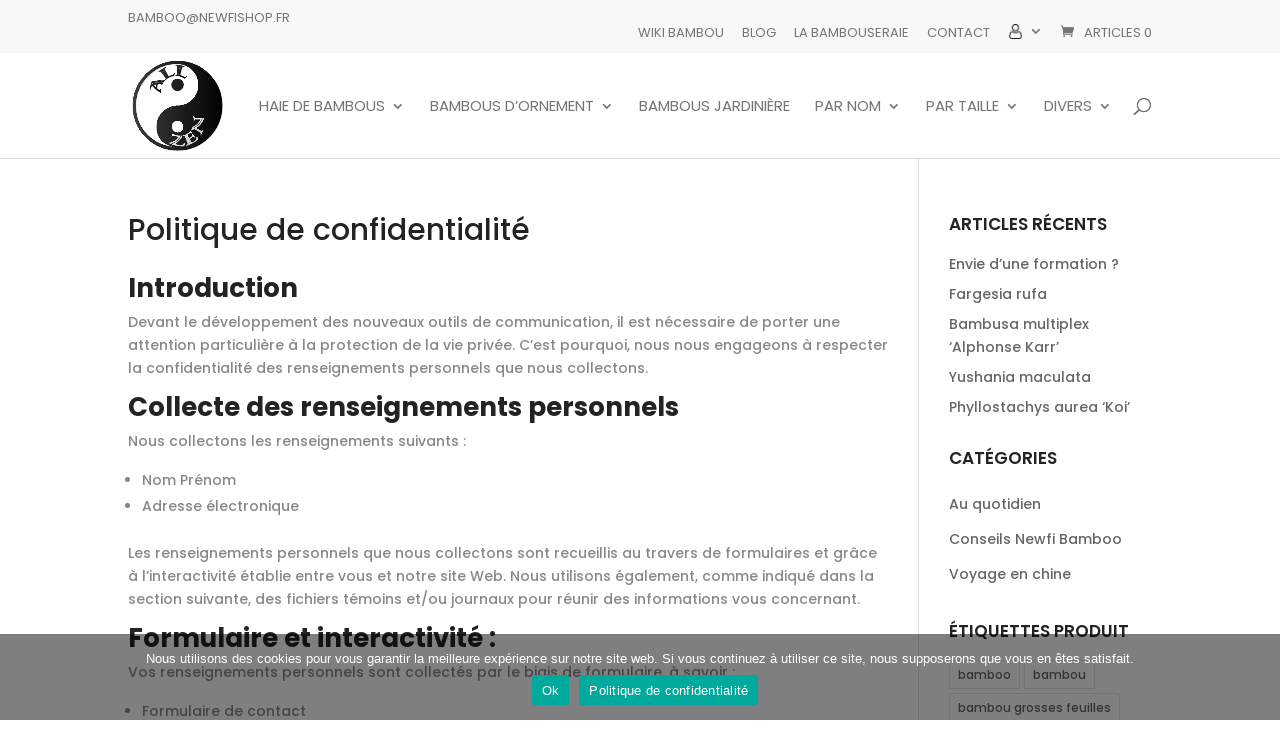

--- FILE ---
content_type: text/plain
request_url: https://www.google-analytics.com/j/collect?v=1&_v=j102&a=1533710880&t=pageview&_s=1&dl=https%3A%2F%2Fwww.newfishop.fr%2Fpolitique-de-confidentialite%2F&ul=en-us%40posix&dt=Politique%20de%20confidentialit%C3%A9%20%7C%20Newfi%20Bambou&sr=1280x720&vp=1280x720&_u=IEBAAEABAAAAACAAI~&jid=84609677&gjid=1970301013&cid=1528284573.1768369526&tid=UA-201915052-1&_gid=270374816.1768369526&_r=1&_slc=1&z=728109608
body_size: -450
content:
2,cG-QN6NRE5W1Z